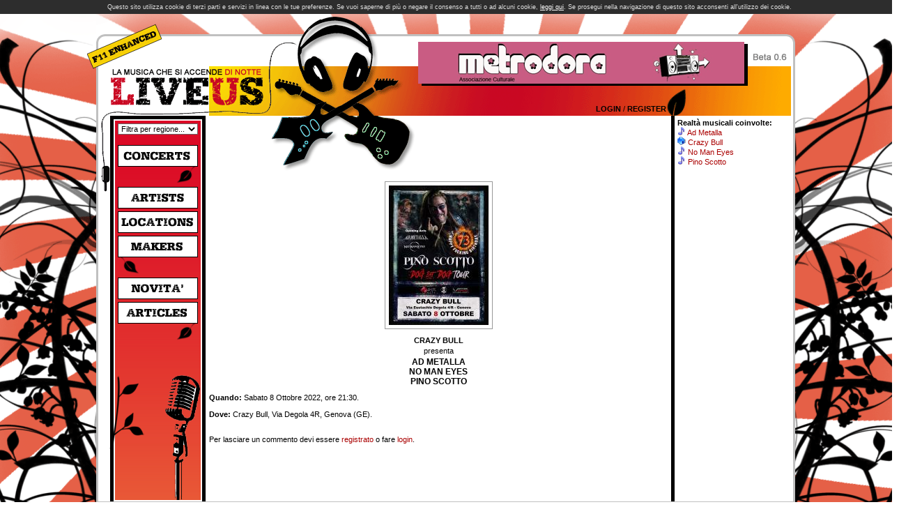

--- FILE ---
content_type: text/html; charset=ISO-8859-1
request_url: http://www.liveus.it/concerto.php?id=9964
body_size: 12556
content:
<!DOCTYPE HTML PUBLIC "-//W3C//DTD HTML 4.01 Transitional//EN">
<html>
<head>
	<title>Ad Metalla, No Man Eyes, Pino Scotto @ Crazy Bull - LiveUs.it</title>
	<meta http-equiv="Content-Type" content="text/html; charset=ISO-8859-1" />
	<meta name="google-site-verification" content="iz4f8OY4fm1WSg4aBjyXHc5bbieOkJZaWL3kaXMGl7w" />
	<meta name="Author" content="Daniele Assereto" />
	<meta name="Keywords" content="Live Us, LiveUs, Musica, Italia, Live, Concerti, Gigs, Italy, Locali, Booking" />
	<link rel="stylesheet" href="style.css" type="text/css" />
	<link href="/facebox/facebox.css" media="screen" rel="stylesheet" type="text/css"/>
	<link rel="stylesheet" type="text/css" href="jquery.autocomplete.css" />
  <script type="text/javascript" src="jquery-1.3.2.min.js"></script>
	<script type="text/javascript" src="jquery.form.js"></script>
	<script type="text/javascript" src="/facebox/facebox.js"></script> 
<meta property="og:title" content="Ad Metalla, No Man Eyes, Pino Scotto @ Crazy Bull - LiveUs.it" /><meta property="og:type" content="website" /><meta property="og:image" content="http://www.liveus.it/public/concerto/9964.jpg" /><meta property="og:url" content="http://www.liveus.it/concerto.php?id=9964" /><meta name="description" property="og:description" content="Sabato 8 Ottobre 2022, ore 21:30." /><meta property="og:site_name" content="LiveUs.it" /><meta property="og:locale" content="it_IT" /></head>
<script type="text/javascript">
		$(document).ready(function(){
			$(window).click(function(){setCookie();});
			$(window).scroll(function(){setCookie();});
			
			function setCookie(){
				$('#cookie').hide();
			}
		});
	</script>
	<div id="cookie" style=" text-align:center; background-color:#2d2d2d; color:#E0E0E0; padding:5px; width:100%; float:left; font-size:9px;">
		Questo sito utilizza cookie di terzi parti e servizi in linea con le tue preferenze. Se vuoi saperne di più o negare il consenso a tutti o ad alcuni cookie, <a style="font-size:9px; color:#fff; text-decoration:underline;" href="/cookie.php">leggi qui</a>. Se prosegui nella navigazione di questo sito acconsenti all'utilizzo dei cookie.
	</div>
<body>

<table style='width:100%; height:100%;'><tr>
<td style='width:50%; background-image:url(images/background-sx.gif); background-repeat:no-repeat; background-position:top right;'></td>
<td style='width:1003px; background-image:url(images/background.gif); background-repeat:no-repeat; background-position:top;'>
<table style='height:100%;'>
<tr><td colspan='4' style='width:1003px; height:146px; background-image:url(images/top.gif); vertical-align:top;'>
<table align='left'><tr><td><a href='http://www.liveus.it/index.php'><img src='images/null.gif' alt='LiveUs' width='250' height='70' border='0' style='margin-top:70px;'></a></td></tr></table>
<a href='http://www.metrodora.net/' target='_blank'><img src='/public/banner/metrodora.gif' alt='Associazione Culturale Metrodora' border='0' width='468' height='60' style='margin:40 0 0 212;'></a>	
	<div style='text-align:right; margin-top:30px; margin-right:185px;'>
<a style='font-weight:bold; text-transform:uppercase; color:#000000' href='login.php'>Login</a> / 
<a style='font-weight:bold; text-transform:uppercase; color:#000000' href='register.php'>Register</a>
	</div>
	</td></tr>

<tr style='background-color:#FFFFFF;'>
<td style='vertical-align:top; width:20px; background-image:url(images/left.gif);'><img src='images/jack.gif' alt='' width='20' height='112'></td>
<td style='vertical-align:top; width:137px; height:100%; text-align:center;'>
	<table style='text-align:center; width:100%; height:100%; border-style:solid; border-color:#000000; border-width:5px 5px 0px 5px;'><tr><td style='padding:2px; text-align:center; vertical-align:top;'>
	<table style='text-align:center; width:100%; height:100%; vackground:#FBC44F; background-image:url(images/lateral.gif);'><tr><td style='background-image:url(images/microphone.png); background-repeat:no-repeat; background-position:bottom right; test-align:center; vertical-align:top;'>
	<center>
	<form><select id='zona' name='zona' style='width:115px; margin-top:4px;' onchange='filtraZona(this.options[selectedIndex].value);'><option value='0'>Filtra per regione...</option>
<option value='1'>Piemonte</option><option value='2'>Valle D'aosta</option><option value='3'>Lombardia</option><option value='4'>Trentino-Alto Adige</option><option value='5'>Veneto</option><option value='6'>Friuli-Venezia Giulia</option><option value='7'>Liguria</option><option value='8'>Emilia-Romagna</option><option value='9'>Toscana</option><option value='10'>Umbria</option><option value='11'>Marche</option><option value='12'>Lazio</option><option value='13'>Abruzzo</option><option value='14'>Molise</option><option value='15'>Campania</option><option value='16'>Puglia</option><option value='18'>Calabria</option><option value='19'>Sicilia</option><option value='20'>Sardegna</option><option value='21'>Estero</option>	</select></form>
	<div style='text-align:center; vertical-align:middle; width:106px; padding:7px 4px 7px 3px; margin-top:15px; border-width:1px; border-style:solid; border-color:#000000; background:#FFFFFF;'><a href='concerti.php'><img src='images/concerts.gif' border='0' alt='CONCERTS' width='106' height='15' align='center'></a></div>
	<div style='margin-right:4px; text-align:right;'><img src='images/foglia-dx.png' alt='' width='32' height='25'></div>
	<div style='text-align:center; vertical-align:middle; width:106px; padding:7px 4px 7px 3px; margin-top:4px; border-width:1px; border-style:solid; border-color:#000000; background:#FFFFFF;'><a href='artisti.php'><img src='images/artists.gif' border='0' alt='ARTISTS' width='106' height='15' align='center'></a></div>
	<div style='text-align:center; vertical-align:middle; width:106px; padding:7px 4px 7px 3px; margin-top:4px; border-width:1px; border-style:solid; border-color:#000000; background:#FFFFFF;'><a href='luoghi.php'><img src='images/locations.gif' border='0' alt='LOCATIONS' width='106' height='15' align='center'></a></div>
	<div style='text-align:center; vertical-align:middle; width:106px; padding:7px 4px 7px 3px; margin-top:4px; border-width:1px; border-style:solid; border-color:#000000; background:#FFFFFF;'><a href='organizzatori.php'><img src='images/makers.gif' border='0' alt='MAKERS' width='106' height='15' align='center'></a></div>
	<div style='margin-left:4px;'><img src='images/foglia-sx.png' alt='' width='32' height='25'></div>
	<div style='text-align:center; vertical-align:middle; width:106px; padding:7px 4px 7px 3px; margin-top:4px; border-width:1px; border-style:solid; border-color:#000000; background:#FFFFFF;'><a href='novita.php'><img src='images/novita.gif' border='0' alt='NOVITA' width='106' height='15' align='center'></a></div>
	<div style='text-align:center; vertical-align:middle; width:106px; padding:7px 4px 7px 3px; margin-top:4px; border-width:1px; border-style:solid; border-color:#000000; background:#FFFFFF;'><a href='articoli.php'><img src='images/articles.gif' border='0' alt='ARTICLES' width='106' height='15' align='center'></a></div>
	<div style='margin-right:4px; text-align:right;'><img src='images/foglia-dx.png' alt='' width='32' height='25'></div>
	<!--<div style='text-align:center; vertical-align:middle; width:106px; padding:7px 4px 7px 3px; margin-top:4px; border-width:1px; border-style:solid; border-color:#000000; background:#FFFFFF;'><a href='/forum/' target='_blank'><img src='images/forum.gif' border='0' alt='FORUM' width='106' height='15' align='center'></a></div>
	<div style='margin-left:4px;'><img src='images/foglia-sx.png' alt='' width='32' height='25'></div>//-->
	</center>
	<div style='position:relative; bottom:-50px; left:-8px;'><img src='images/ramo.png' alt='' width='50' height='107'></div>
	</td></tr></table>
	</td></tr></table>	
</td>
<td style='vertical-align:top; width:668px; height:100%'>
	<table style='width:668px; height:79px;'><tr>
	<td style='vertical-align:top; width:94px;'><img src='images/null.gif' alt='' width='94' height='1'></td>
	<td style='vertical-align:top; width:207px;'><img src='images/guitars.gif' alt='' width='207' height='79'></td>
	<td style='vertical-align:middle; width:367px; text-align:middle;'>
		
	</td>
	</tr></table>
	<table style='width:668px; height:100%;'><tr style='height:100%'><td colspan='3' style='height:100%; padding:5px; vertical-align:top;'>
	<script type="text/javascript">
$().ready(function() 
{
	$("#Artista").autocomplete("search.php?t=artista", {multiple: true, matchContains: "word"});

	$("#Artista").result(function(event, data, formatted) 
	{
		if (data)
		{
			var hidden = $(this).next();
			hidden.val( (hidden.val() ? hidden.val() + ";" : hidden.val()) + data[1]);
		}
	});

	$("#Luogo").autocomplete("search.php?t=luogo", {matchContains: "word"});

	$("#Luogo").result(function(event, data, formatted) 
	{
		if (data)
		{
			$(this).next().val(data[1]);
		}
	});

	$("#Organizzatore").autocomplete("search.php?t=organizzatore", {multiple: true, matchContains: "word"});

	$("#Organizzatore").result(function(event, data, formatted) 
	{
		if (data)
		{
			var hidden = $(this).next();
			hidden.val( (hidden.val() ? hidden.val() + ";" : hidden.val()) + data[1]);
		}
	});
});
</script>

<table style='margin-top:10px; border-width:1px; border-style:solid; border-color:999999;' align='center'><tr><td style='padding:5px;'><a rel='facebox' href='public/concerto/9964.jpg'><img src='public/concerto/tb_9964.jpg' alt='' border='0'></a></td></tr></table><div style='text-align:center; padding-top:10px; text-transform:uppercase; font-weight:bold;'>Crazy Bull</div><div style='text-align:center; padding-bottom:3px; padding-top:3px;'>presenta</div><div style='text-align:center; padding-bottom:10px; text-transform:uppercase; font-size:12px; font-weight:bold;'>Ad Metalla<br>No Man Eyes<br>Pino Scotto<br></div><b>Quando:</b> Sabato 8 Ottobre 2022, ore 21:30.<br><br><b>Dove:</b> Crazy Bull, Via Degola 4R, Genova (GE).<br><br><br>Per lasciare un commento devi essere <a href='/register.php'>registrato</a> o fare <a href='/login.php'>login</a>.<br><br>	</td></tr>
	</table>
</td>
<td style='vertical-align:top; width:178px; height:100% ;background-image:url(images/right.gif); background-repeat:repeat-y; background-position:right;'>
	<table style='width:178px; height:100%; border-style:solid; border-color:#000000; border-width:0px 0px 0px 5px;'><tr><td style='height:100%; vertical-align:top; padding:4px 4px 0px 4px;'>
<b>Realtà musicali coinvolte:</b><br><img src='/images/icone/ico-artista.gif'> <a href='realta.php?id=661'>Ad Metalla</a><br><img src='/images/icone/ico-locale.gif'> <a href='realta.php?id=156'>Crazy Bull</a><br><img src='/images/icone/ico-artista.gif'> <a href='realta.php?id=3008'>No Man Eyes</a><br><img src='/images/icone/ico-artista.gif'> <a href='realta.php?id=1191'>Pino Scotto</a><br><br>	
	</td></tr></table>
</td>
</tr>

<tr><td colspan='4' style='width:1003px; height:2px; background-color:#C0C0C0;'><img src='images/null.gif' alt='' width='1003px' height='2'></td></tr>

<tr>
<td colspan='3' style='text-align:left;'>
<a style='font-weight:bold; text-transform:uppercase; color:#000000' href='developer.php'>Developer Zone</a> / 
<a style='font-weight:bold; text-transform:uppercase; color:#000000' href='liveus.php'>Credits</a> / 
<a style='font-weight:bold; text-transform:uppercase; color:#000000' href='regolamento.php'>Terms</a><!-- / 
<a style='font-weight:bold; text-transform:uppercase; color:#000000' href='mailto:webmaster@liveus.it'>Contacts</a>//-->
</td>
<td><a target='_blank' href='http://creativecommons.org/licenses/by-nd/3.0/deed.it'><div style='margin-top:2px; margin-bottom:2px; text-align:right;'><img src='images/cc80x15.png' alt='Creative Commons' width='80' height='15' border='0'></div></a></td>	
</tr>
</table>
</td>
<td style='width:50%; background-image:url(images/background-dx.gif); background-repeat:no-repeat; background-position:top left;'></td>
</table>
<script type="text/javascript">
var gaJsHost = (("https:" == document.location.protocol) ? "https://ssl." : "http://www.");
document.write(unescape("%3Cscript src='" + gaJsHost + "google-analytics.com/ga.js' type='text/javascript'%3E%3C/script%3E"));
</script>
<script type="text/javascript">
try {
var pageTracker = _gat._getTracker("UA-554565-4");
pageTracker._trackPageview();
} catch(err) {}</script>
</body>
</html>
